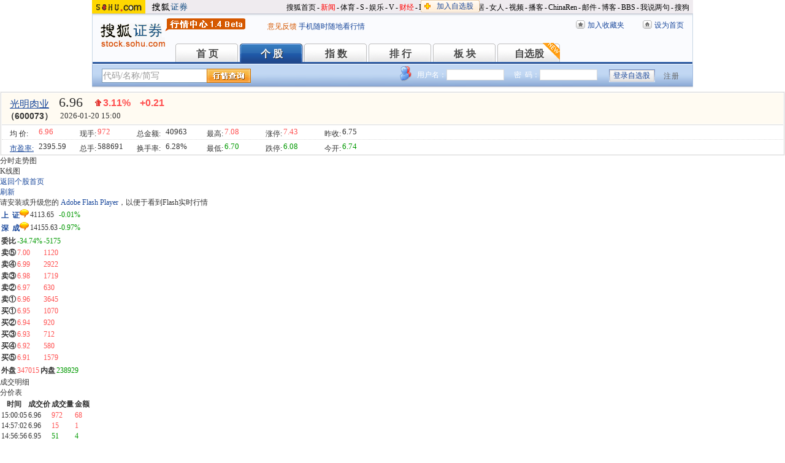

--- FILE ---
content_type: text/html
request_url: https://q.stock.sohu.com/cn/600073/index_kp.shtml
body_size: 7123
content:
<!DOCTYPE html PUBLIC "-//W3C//DTD XHTML 1.0 Transitional//EN" "http://www.w3.org/TR/xhtml1/DTD/xhtml1-transitional.dtd">
<html xmlns="http://www.w3.org/1999/xhtml">
<head>

<meta http-equiv="Content-Type" content="text/html; charset=gb2312" />
<title>光明肉业(600073) - 实时行情 - 股票行情中心 - 搜狐证券</title>
<meta name="Keywords" content="光明肉业,600073,行情">
<meta name="Description" content="光明肉业(600073)的宽屏版实时行情，为您提供光明肉业(600073)业内最快的FLASH动态实时行情，分时图，K线动态刷新，历史走势平滑拖动、并提供光明肉业(600073)最主流的8种技术指标帮你做出及时判断!">
<link type="text/css" rel="stylesheet" href="//s2.biz.itc.cn/cn/css/BIZ_comm-1.4.2.css" media="screen" />
<link type="text/css" rel="stylesheet" href="//s4.biz.itc.cn/cn/css/BIZ_wide.css?000" media="screen" />
<script type="text/javascript">
/* 文件生成时写入区域 START */
biz_Code = "cn_600073";
biz_Name = "光明肉业";
var status = "0";
var is_gznhg = 0;

//正常状态：0，选中状态：1，无效置灰状态：-1
            //上市股票
                biz_leftMenuConfig = [[0],[0, 0, 0, 0, 0, 0],[0],[0, 0, 0, 0, 0, 0],[0, 0, 0, 0],[0, 0, 0, 0, 0, 0, 0]];
    
biz_leftMenuConfig[1][0]=1;

/* 添加相关股票推荐页面，用于多股比较 */
var tjstock = "[{name:'上证指数',code:'zs_000001',memo:'大盘指数'},{name:'利群股份',code:'cn_601366',memo:'行业权重股'},{name:'合百集团',code:'cn_000417',memo:'阶段涨幅居前'}]";

</script>
<!-- 头部js START -->
<script type="text/javascript" src="//s1.biz.itc.cn/cn/script/lib/jquery-1.7.2.js"></script>
<script type="text/javascript" src="//k.sohu.com/static/finance/pc/qstock/v0.0.10/js/main/autocomplete.min.js"></script>
<script type="text/javascript" src="//k.sohu.com/static/finance/pc/qstock/v0.0.10/js/main/main-1.4.7.min.js"></script>
<script type="text/javascript" src="//k.sohu.com/static/finance/pc/qstock/v0.0.11/js/main/hq-kp-2.min.js"></script>
<style type="text/css" media="screen">
div.sidebar {height:895px}
#BIZ_IS_lbs .e1{color:#000}
</style>
<script type="text/javascript">
var BIZ_menu_config = { nav: 1 },flashCmt = new jaw.commet();
var loadEvents = function(){
    new Commet({url:'//hq.stock.sohu.com/' + biz_Code.substring(0,2) + '/' + biz_Code.slice(-3) + '/' + biz_Code + '-1.html'}).heartBeat();
}
var getStockType = function(){
    if(biz_Code.indexOf('cn') > 0){
        return '0'
    }else if(biz_Code.indexOf('zs') > 0){
    	return '1'
    }
}
var getYP = function(){
    return $('lastClose').innerHTML;
}

var reqQuoteM = function(code){
  var url = PEAK.getHqURL(4, undefined, code);
  flashCmt.request(url);
}
var getStockCode = function(){
   var str = "['stock','" +　biz_Code + "," + biz_Name + "']";
   setTimeout(function(){js2fla(str);},500);
}
var getTjStocks = function(){
    if(typeof tjstock != 'undefined') setTimeout(function(){js2fla('["tjstock","'+tjstock+'"]');},500);
}
var reqMStockCommet;
var reqMStock = function(c, s){
     if(c){
         reqQuoteM(c);
     }
    if(s && s.length){
	 var url = "//hq.stock.sohu.com/fmq?" + s
        if(!reqMStockCommet){
            reqMStockCommet = new jaw.commet();
            reqMStockCommet.append("fm", 50, url);
            reqMStockCommet.handler();
        }else{
            reqMStockCommet.modify("fm", url);
              reqMStockCommet.start();
        }
    }else{
        if(reqMStockCommet){
            reqMStockCommet.pause();
        }
    }
}
var reqQuoteK = function(){
    var url = PEAK.getHqURL("6_1");
   flashCmt.request(url);
}
var reqQuoteKAll = function(){
    var url = PEAK.getHqURL("6_2");
    flashCmt.request(url);
}
var reqQuote5KAll = function(){
  var url = PEAK.getHqURL('9_5m');
  flashCmt.request(url);
}
var reqQuote15KAll = function(){
  var url = PEAK.getHqURL('9_15m');
  flashCmt.request(url);
}
var reqQuote30KAll = function(){
  var url = PEAK.getHqURL('9_30m');
  flashCmt.request(url);
}
var reqQuote60KAll = function(){
  var url = PEAK.getHqURL('9_60m');
  flashCmt.request(url);
}
var reqQuoteWKAll = function(){
    var url = PEAK.getHqURL(7);
    flashCmt.request(url);
}
var reqQuoteMKAll = function(){
    var url = PEAK.getHqURL(8);
    flashCmt.request(url);
}
</script>

<!-- 头部js END -->
</head>

<body>
<!-- 页头 START -->
<!-- 搜狐通用页眉A START -->
<div id="criterionNav" class="Area_w">
    <a target="_blank" href="//www.sohu.com/" id="sohu_logo"><img height="22" border="0" src="//s1.biz.itc.cn/cn/pic/sohu_logo2.gif" alt="搜狐网站"/></a>
    <a target="_blank" href="//stock.sohu.com/" id="sohu_sec_logo"><img height="22" border="0" src="//s2.biz.itc.cn/cn/pic//stock_logo2.gif" alt="搜狐证券"/></a>

    <div id="criterionNav_right" class="Area">
    <ul class="right">
        <li><a target="_top" href="//www.sohu.com/">搜狐首页</a></li>
        <li>-</li>
        <li class="red"><a target="_top" href="//news.sohu.com/">新闻</a></li>
        <li>-</li>
        <li><a target="_top" href="//sports.sohu.com/">体育</a></li>
        <li>-</li>
        <li><a target="_top" href="//s.sohu.com/">S</a></li>
        <li>-</li>
        <li><a target="_top" href="//yule.sohu.com/">娱乐</a></li>
        <li>-</li>
        <li><a target="_top" href="//v.sohu.com/">V</a></li>
        <li>-</li>
        <li class="red"><a target="_top" href="//business.sohu.com/">财经</a></li>
        <li>-</li>
        <li><a target="_top" href="//it.sohu.com/">IT</a></li>
        <li>-</li>
        <li><a target="_top" href="//auto.sohu.com/">汽车</a></li>
        <li>-</li>
        <li><a target="_top" href="//house.sohu.com/">房产</a></li>
        <li>-</li>
        <li><a target="_top" href="//home.sohu.com/">家居</a></li>
        <li>-</li>
        <li><a target="_top" href="//women.sohu.com/">女人</a></li>
        <li>-</li>
        <li><a target="_top" href="//tv.sohu.com/">视频</a></li>
        <li>-</li>
        <li><a target="_top" href="//v.blog.sohu.com/">播客</a></li>
        <li>-</li>
        <li><a target="_top" href="//www.chinaren.com/">ChinaRen</a></li>
        <li>-</li>
        <li><a target="_top" href="//login.mail.sohu.com/">邮件</a></li>
        <li>-</li>
        <li><a target="_top" href="//blog.sohu.com/">博客</a></li>
        <li>-</li>
        <li><a target="_top" href="//club.sohu.com/">BBS</a></li>
        <li>-</li>
        <li><a target="_top" href="//comment2.news.sohu.com/">我说两句</a></li>
        <li>-</li>
        <li class="end"><a target="_top" href="//www.sogou.com/">搜狗</a></li>
    </ul>
    </div>

</div>
<!-- 搜狐通用页眉A END -->

<!-- 行情中心页眉 START -->
<div class="BIZ_header">
	<img id="BIZ_logo" src="//s3.biz.itc.cn/cn/pic/logo_BIZ_new_1.4.gif" title="搜狐财经行情Logo" alt="搜狐财经行情Logo" usemap="#BIZ_logo" />
	<map name="BIZ_logo">
		<area shape="rect" coords="0,0,110,46" href="//stock.sohu.com/" target="_blank"></area>
		<area shape="rect" coords="110,0,200,46" href="//q.stock.sohu.com/" target="_blank"></area>
	</map>
	<div id="BIZ_ver">
	 <!--	<a style="padding-right:30px;color:#f00" href="//stock.sohu.com/20130428/n374361532.shtml" target="_blank">*声明：由于系统调整，暂停美股港股行情服务</a> -->
		<a target="_blank" href="//q.stock.sohu.com/feedback.html">意见反馈</a>
		<a target="_blank" href="//stock.sohu.com/upload/stock_mobile.html " style="color:#18479B;">手机随时随地看行情</a>
	</div>

	<!-- 顶部功能栏 START -->
	<ul id="BIZ_fnbarA" class="BIZ_fnbarA">
		<li class="e1" c=0><a href="javascript:addBookmark();">加入收藏夹</a></li>
		<li class="e2" c=1><a href="javascript:setHomepage();">设为首页</a></li>
	</ul>
	<!-- 顶部功能栏 END -->

	<!-- 行情中心主导航 START -->
	<style type="text/css">
	div.BIZ_header div.BIZ_nav ul li{margin-right:0}
	</style>
	<div id="BIZ_nav" class="BIZ_nav">
		<ul style="width:900px;margin-left:135px">
			<li>首 页<a href="/index.shtml">首 页</a></li>
			<li>个 股<a href="/cn/000002/index.shtml">个 股</a></li>
			<li>指 数<a href="/cn/zs.shtml">指 数</a></li>
			<li>排 行<a href="/cn/ph.shtml">排 行</a></li>
			<li>板 块<a href="/cn/bk.shtml">板 块</a></li>
			<li>自选股<a style="background:url(//stock.sohu.com/upload/mystock2012/html/skin/images/new2.gif) no-repeat" href="/cn/mystock.shtml">自选股</a></li>
		<!--	<li>千股千评<a href="//t.stock.sohu.com">千股千评</a></li>-->
		<!--	<li>炒股大赛<a href="//q.stock.sohu.com/cgds/" target="_blank" style="color:#f60">炒股大赛</a></li>-->
		</ul>
		<div class="BIZ_update_info" style="display:none"></div>
		<div class="BIZ_nav_border"></div>
	</div>
</div>
<!-- 行情中心页眉 END -->

<!-- 页头 END -->

<!-- 行情中心主栏 START -->
<style type="text/css">
	div#FEP_searchbar{left:15px}
	div.BIZ_bar_wrapper div.BIZ_bar div.BIZ_login ul.off li.fn{width:50px;}
	div.BIZ_bar_wrapper div.BIZ_bar div.BIZ_login ul.on li.caption{margin-right:10px}
	div.BIZ_bar_wrapper div.BIZ_bar div.BIZ_login{left:auto;right:10px;background:url(//i1.itc.cn/20120920/2bb1_e4c60ac2_b96d_b596_71aa_d67fed8c8861_1.png) no-repeat; _background:transparent;_filter:progid:DXImageTransform.Microsoft.AlphaImageLoader(enabled='true',sizingMethod='crop',src='//i1.itc.cn/20120920/2bb1_e4c60ac2_b96d_b596_71aa_d67fed8c8861_1.png')}
</style>
<div class="BIZ_bar_wrapper">
	<div id="BIZ_bar" class="BIZ_bar">
		<!--
		<span class="BIZ_user"></span>
		行情中心登陆元素 START -->
		<div id="BIZ_login" class="BIZ_login"></div>
		<!-- 行情中心登陆元素 END -->
		
		<!-- 搜索&Suggest START -->
		<div id="FEP_searchbar" class="searchbar suggestRoot clearfix">
			<form action="javascript:void(0)" id="searchForm">
				<ul id="FEP_searchList" class="searchList clearfix">
					<li class="e1"><input id="searchInput" type="text" autoComplete="off" disableautocomplete /></li>
					<li class="e2"><input id="FEP_searchBtn" type="submit" class="suggest_btn" value=""/></li>
				</ul>
			</form>
			<div id="suggestDiv" class="suggestLists" style="display: none; "></div>
		</div>
		<!-- 搜索&Suggest END -->
	</div>
	<div class="BIZ_bar_border"></div>
</div>
<!--<div class="flash" style="width:980px;margin:0 auto 10px">
    <a href="//q.stock.sohu.com/cgds/index.do" target="_blank"><img src="//stock.sohu.com/upload/chaogu_pc/images/gf980x100.gif"></a>
</div>-->

<!-- 行情中心主栏 END -->

<div class="str2Column clearfix">
    <div class="str2ColumnL">
        <!-- 行情中心报价区域 START -->
        <div class="BIZ_IS_price_shadow">
            <div class="BIZ_IS_price_border">
                <div id="BIZ_IS_price_A1" class="BIZ_IS_priceA">
                <div class="BIZ_IS_price_id">
                                        <a id="BIZ_IS_Name" href="//q.stock.sohu.com/cn/600073/index.shtml">光明肉业</a>
                                        <span>（600073）</span></div>
                <!-- 首页和宽屏页 当前价 START -->
                							<ul class="BIZ_IS_price_A">
								<li class="e1" c="2"></li>
								<li class="e2" c="4"></li>
								<li class="e3" c="3" id="BIZ_IS_price_A_zde"></li>
							</ul>
<div id="BIZ_IS_price_tip" class="BIZ_IS_price_tip" c="6"></div>
							<div id="BIZ_time" class="BIZ_IS_price_TS" c="time"></div>
						</div>
						<div id="BIZ_IS_price_B1" class="BIZ_IS_price_other_border" style="display:none">
	                        <div class="BIZ_IS_price_other">
	                            <dl class="clearfix">
	                                <dt c=2></dt>
	                                <dd class="e1" c=3></dd>
	                                <dd class="e2" c=4></dd>
	                                <dd class="e3" c=5 id="BIZ_IS_price_B_zde"></dd>
	                                <dd class="e4" c=6></dd>
	                            </dl>
	                            <dl>
	                                <dt c=4></dt>
	                                <dd class="e1" c=2></dd>
	                                <dd class="e2" c=3></dd>
	                            </dl>
	                        </div>
                        </div>
						<div id="BIZ_IS_price_A2" class="BIZ_IS_priceB">
							<dl class="clearfix">
								<dt class="t3">均  价:</dt>
								<dd id="avg_price" c=0></dd>
								<dt>现手:</dt>
								<dd id="price_now" c=2>-</dd>
								<dt class="t3">总金额:</dt>
								<dd c=12></dd>
								<dt>最高:</dt>
								<dd id="price_heigh" c=5></dd>
								<dt>涨停:</dt>
								<dd c=9></dd>
								<dt>昨收:</dt>
								<dd c=1 id="lastClose"></dd>
							</dl>
							<dl>
								<dt class="t3 popsyltips">
								    <a href="//q.stock.sohu.com/cn/dxph_syl.shtml">市盈率:</a>
								    <div class="popsyl" style="display:none">
									     <div class="popsyl_arrow"><em>◆</em><span>◆</span></div>
									     <div class="popsyl_con">静态市盈率=“当前价/上年每股收益”</div>
									</div>
								</dt>
								<dd id="profit_per" c="10"></dd>
								<dt>总手:</dt>
								<dd c=8></dd>
								<dt class="t3">换手率:</dt>
								<dd c="6"></dd>
								<dt>最低:</dt>
								<dd id="price_low" c="7"></dd>
								<dt>跌停:</dt>
								<dd c=11></dd>
								<dt>今开:</dt>
								<dd c=3></dd>
							</dl>

                <!-- 首页和宽屏页 当前价 END -->
                </div>
            </div>
        </div>
        <!-- 行情中心报价区域 END -->

        <!-- 行情中心走势Flash START -->
        <div id="BIZ_IS_quote" class="BIZ_quote">
            <div class="BIZ_tabB">
                <ul class="tab">
                    <li class="current" c=0>分时走势图</li>
                    <li c=1>K线图</li>
                </ul>
                <div class="BIZ_tabB_btn"><a id="BIZ_tabB_btnB" href="index.shtml">返回个股首页</a></div>
                <div id="BIZ_tabB_btnA" class="BIZ_tabB_btnA"><a href="javascript:void(0)">刷新</a></div>

                <!-- 加入自选股功能栏 START -->
                <div class="BIZ_fnbarB">
                    <ul>
                        <li class="e1"><a href="index.shtml">实时行情</a></li>
                        <li class="e2"><a href="javascript:addMyStock();">加入自选股</a></li>
                    </ul>
                    <div id="BIZ_myStockList" class="e2" style="display:none;"></div>
                </div>
                <!-- 加入自选股功能栏 END -->
            </div>
            <div class="flashHolder" id="BIZ_flashHolder">
    <object id="BIZ_IS_quoteFlash" codeBase="//fpdownload.macromedia.com/pub/shockwave/cabs/flash/swflash.cab#version=8,0,0,0" height="100%" width="100%" classid="clsid:D27CDB6E-AE6D-11cf-96B8-444553540000">

        <param value="/flash/main_kp_v1.3.6.6.swf" name="movie" />

        <param value="high" name="quality" />
        <param value="always" name="allowScriptAccess" />
        <param value="opaque" name="wmode" />

        <embed src="/flash/main_kp_v1.3.6.6.swf" quality="high"

               width="100%" height="100%" name="BIZ_IS_quoteFlash" align="middle"
               play="true" loop="false" allowScriptAccess="always"
               type="application/x-shockwave-flash" wmode="opaque"
               pluginspage="//www.macromedia.com/go/getflashplayer">
        </embed>
    </object>    
</div>

        </div>
        <!-- 行情中心走势Flash END -->

    </div>
    <div class="str2ColumnR">
        <div class="sidebar">
            <!-- 指数区域 START -->
            <div class="BIZ_IS_index">
                <table id="BIZ_IS_index">
                    <tr>
                        <th><a href="" target="_blank">上&nbsp;&nbsp;证</a><a href="//t.stock.sohu.com/zs000001,1.shtml"><img src="//i2.itc.cn/20111207/2bb1_7f8fef0f_ff04_d319_e11c_a3d0f7cd6784_1.gif"></a></th>
                        <td class="e1"></td>
                        <td></td>
                    </tr>
                    <tr>
                        <th><a href="" target="_blank">深&nbsp;&nbsp;成</a><a href="//t.stock.sohu.com/zs399001,1.shtml"><img src="//i2.itc.cn/20111207/2bb1_7f8fef0f_ff04_d319_e11c_a3d0f7cd6784_1.gif"></a></th>
                        <td class="e1"></td>
                        <td></td>
                    </tr>
                </table>
            </div>
            <!-- 指数区域 END -->

            <!-- 买卖区域 START -->
            <div id="BIZ_IS_perform" class="BIZ_IS_perform">
                <table>
                    <tr class="lineA">
                        <th>委比</th>
                        <td class="e1" c=0></td>
                        <td class="e2" c=1></td>
                    </tr>
                    <tr>
                        <th>卖⑤</th>
                        <td class="e1" c=2></td>
                        <td class="e2" c=3></td>
                    </tr>
                    <tr>
                        <th>卖④</th>
                        <td class="e1" c=4></td>
                        <td class="e2" c=5></td>
                    </tr>
                    <tr>
                        <th>卖③</th>
                        <td class="e1" c=6></td>
                        <td class="e2" c=7></td>
                    </tr>
                    <tr>
                        <th>卖②</th>
                        <td class="e1" c=8></td>
                        <td class="e2" c=9></td>
                    </tr>
                    <tr class="lineB">
                        <th>卖①</th>
                        <td class="e1" c=10></td>
                        <td class="e2" c=11></td>
                    </tr>
                    <tr>
                        <th>买①</th>
                        <td class="e1" c=12></td>
                        <td class="e2" c=13></td>
                    </tr>
                    <tr>
                        <th>买②</th>
                        <td class="e1" c=14></td>
                        <td class="e2" c=15></td>
                    </tr>
                    <tr>
                        <th>买③</th>
                        <td class="e1" c=16></td>
                        <td class="e2" c=17></td>
                    </tr>
                    <tr>
                        <th>买④</th>
                        <td class="e1" c=18></td>
                        <td class="e2" c=19></td>
                    </tr>
                    <tr class="lineA">
                        <th>买⑤</th>
                        <td class="e1" c=20></td>
                        <td class="e2" c=21></td>
                    </tr>
                </table>
                <table>
                    <tr>
                        <th>外盘</th>
                        <td class="e3 red" c="22"></td>
                        <th>内盘</th>
                        <td class="e3 green" c="23"></td>
                    </tr>
                </table>
            </div>
            <!-- 买卖区域 END -->
            <!-- 明细区域 START -->
            <div id="BIZ_IS_detail" class="BIZ_IS_detail">
                <div class="BIZ_tabA">
                    <ul class="clearfix">
                        <li class="current" onmouseover="switchDetail(0)">成交明细</li>
                        <li onmouseover="switchDetail(1)">分价表</li>
                    </ul>
                </div>
                <table id="BIZ_IS_dealdetail">
                    <thead>
                        <tr>
                            <th class="e1">时间</th>
                            <th class="e2">成交价</th>
                            <th class="e3">成交量</th>
                            <th class="e4">金额</th>
                        </tr>
                    </thead>
                    <tbody>
                        <tr><td>&nbsp;</td><td>&nbsp;</td><td>&nbsp;</td><td>&nbsp;</td></tr>
                        <tr><td>&nbsp;</td><td>&nbsp;</td><td>&nbsp;</td><td>&nbsp;</td></tr>
                        <tr><td>&nbsp;</td><td>&nbsp;</td><td>&nbsp;</td><td>&nbsp;</td></tr>
                        <tr><td>&nbsp;</td><td>&nbsp;</td><td>&nbsp;</td><td>&nbsp;</td></tr>
                        <tr><td>&nbsp;</td><td>&nbsp;</td><td>&nbsp;</td><td>&nbsp;</td></tr>
                        <tr><td>&nbsp;</td><td>&nbsp;</td><td>&nbsp;</td><td>&nbsp;</td></tr>
                        <tr><td>&nbsp;</td><td>&nbsp;</td><td>&nbsp;</td><td>&nbsp;</td></tr>
                        <tr><td>&nbsp;</td><td>&nbsp;</td><td>&nbsp;</td><td>&nbsp;</td></tr>
                        <tr><td>&nbsp;</td><td>&nbsp;</td><td>&nbsp;</td><td>&nbsp;</td></tr>
                        <tr><td>&nbsp;</td><td>&nbsp;</td><td>&nbsp;</td><td>&nbsp;</td></tr>
                        <tr><td>&nbsp;</td><td>&nbsp;</td><td>&nbsp;</td><td>&nbsp;</td></tr>
                        <tr class="last"><td>&nbsp;</td><td>&nbsp;</td><td>&nbsp;</td><td>&nbsp;</td></tr>
                    </tbody>
                </table>
                <table id="BIZ_IS_pricedetail" style="display:none">
                    <thead>
                        <tr>
                            <th class="e1">价格</th>
                            <th class="e2">成交量</th>
                            <th class="e3">金额</th>
                            <th class="e4">竞买率</th>
                        </tr>
                    </thead>
                    <tbody>
                        <tr><td>&nbsp;</td><td>&nbsp;</td><td>&nbsp;</td><td>&nbsp;</td></tr>
                        <tr><td>&nbsp;</td><td>&nbsp;</td><td>&nbsp;</td><td>&nbsp;</td></tr>
                        <tr><td>&nbsp;</td><td>&nbsp;</td><td>&nbsp;</td><td>&nbsp;</td></tr>
                        <tr><td>&nbsp;</td><td>&nbsp;</td><td>&nbsp;</td><td>&nbsp;</td></tr>
                        <tr><td>&nbsp;</td><td>&nbsp;</td><td>&nbsp;</td><td>&nbsp;</td></tr>
                        <tr><td>&nbsp;</td><td>&nbsp;</td><td>&nbsp;</td><td>&nbsp;</td></tr>
                        <tr><td>&nbsp;</td><td>&nbsp;</td><td>&nbsp;</td><td>&nbsp;</td></tr>
                        <tr><td>&nbsp;</td><td>&nbsp;</td><td>&nbsp;</td><td>&nbsp;</td></tr>
                        <tr><td>&nbsp;</td><td>&nbsp;</td><td>&nbsp;</td><td>&nbsp;</td></tr>
                        <tr><td>&nbsp;</td><td>&nbsp;</td><td>&nbsp;</td><td>&nbsp;</td></tr>
                        <tr><td>&nbsp;</td><td>&nbsp;</td><td>&nbsp;</td><td>&nbsp;</td></tr>
                        <tr class="last"><td>&nbsp;</td><td>&nbsp;</td><td>&nbsp;</td><td>&nbsp;</td></tr>
                    </tbody>
                </table>
            </div>
            <!-- 明细区域 END -->

            <!-- 最近浏览区域 START -->
            <div class="BIZ_IS_recent">
                <div class="BIZ_tabA">
                    <ul class="clearfix">
                        <li>最近浏览股</li>
                    </ul>
                </div>
                <table id="BIZ_IS_lbs">
                    <tbody>
                        <tr><th>&nbsp;</th><td class="e1">&nbsp;</td><td class="e2">&nbsp;</td></tr>
                        <tr><th>&nbsp;</th><td class="e1">&nbsp;</td><td class="e2">&nbsp;</td></tr>
                        <tr><th>&nbsp;</th><td class="e1">&nbsp;</td><td class="e2">&nbsp;</td></tr>
                        <tr><th>&nbsp;</th><td class="e1">&nbsp;</td><td class="e2">&nbsp;</td></tr>
                        <tr><th>&nbsp;</th><td class="e1">&nbsp;</td><td class="e2">&nbsp;</td></tr>
                        <tr class="last"><th>&nbsp;</th><td class="e1">&nbsp;</td><td class="e2">&nbsp;</td></tr>
                    </tbody>
                </table>
            </div>
            <!-- 最近浏览区域 END -->
        </div>      
    </div>
</div>

<!-- 行情中心页脚 START -->
<div id="BIZ_footer" class="BIZ_footer">
    <a href="javascript:void(0)" onClick="this.style.behavior='url(#default#homepage)';this.setHomePage('//www.sohu.com');return false;">设置首页</a>
    - <a href="//q.stock.sohu.com/sitemap.shtml" target="_blank">站点地图</a>
    - <a href="//pinyin.sogou.com/" target="_blank">搜狗输入法</a>
    - <a href="//up.sohu.com/" target="_blank">支付中心</a>
    - <a href="//hr.sohu.com" target=_blank>搜狐招聘</a>
    - <a href="//ad.sohu.com/" target=_blank>广告服务</a>
    - <a href="//sohucallcenter.blog.sohu.com/" target="_blank">客服中心</a>
    - <a href="//corp.sohu.com/s2006/contactus/" target="_blank">联系方式</a>
    - <a href="//www.sohu.com/about/privacy.html" target="_blank">保护隐私权</a>
    - <a href="//corp.sohu.com/" target="_blank">About SOHU</a>
    - <a href="//corp.sohu.com/indexcn.shtml" target="_blank">公司介绍</a>
    <br />Copyright <span class="cr">&copy;</span> 2022 Sohu.com Inc. All Rights Reserved. 搜狐公司 <span class="unline"><a href="//corp.sohu.com/s2007/copyright/" target="_blank">版权所有</a></span>
    <br />搜狐不良信息举报电话：010－62728061 举报邮箱：<a href="mailto:jubao@contact.sohu.com">jubao@contact.sohu.com</a>
</div>

<!-- START WRating v1.0 -->
<!--
<script type="text/javascript" src="https://dsl.wrating.com/a1.js">
</script>
<script type="text/javascript">
var vjAcc="860010-0626010000";
var wrUrl="https://dsl.wrating.com/";
vjTrack("");
</script>
<noscript><img src="https://dsl.wrating.com/a.gif?a=&c=860010-0626010000" width="1" height="1"/></noscript>
-->
<!-- END WRating v1.0 -->

<script type="text/javascript" src="//js.sohu.com/mail/pv/pv_v203_ajax.js"></script>
<!--
<script type="text/javascript">
if(typeof jaw != 'undefined'){
	(new Image).src = '//stat.stock.sohu.com/qstock_v.gif?SUV=' +  jaw.cookie.get("SUV") + '&' + Math.random();
}
</script>
-->

<!-- 行情中心页脚 START -->
<script type="text/javascript" src="//static.k.sohu.com/static/finance/pc/tongji/tongji.js"></script>

</body>
</html>


--- FILE ---
content_type: text/html; charset=gbk
request_url: https://hq.stock.sohu.com/cn/073/cn_600073-1.html?0.02805468991871174
body_size: 1222
content:
fortune_hq({'index':[['zs_000001','上证指数','4113.65','-0.01%','-0.35','73436249600','12215','/zs/000001/index.shtml'],['zs_399001','深证成指','14155.63','-0.97%','-138.42','88265278212','15563','/zs/399001/index.shtml']],'change':[['cn_920471','美邦科技','29.94%','/cn/920471/index.shtml'],['cn_300391','*ST长药 ','20.45%','/cn/300391/index.shtml'],['cn_300927','江天化学','19.99%','/cn/300927/index.shtml'],['cn_688380','中微半导','19.99%','/cn/688380/index.shtml'],['cn_300242','佳云科技','19.92%','/cn/300242/index.shtml'],['cn_300344','*ST立方 ','19.40%','/cn/300344/index.shtml'],['cn_300986','志特新材','19.01%','/cn/300986/index.shtml'],['cn_688352','颀中科技','16.32%','/cn/688352/index.shtml'],['cn_920021','流金科技','16.22%','/cn/920021/index.shtml'],['cn_688480','赛恩斯','13.80%','/cn/688480/index.shtml']],'price_A1':['cn_600073','光明肉业','6.96','+0.21','3.11%','-1','','--'],'price_A2':['6.96','6.75','972','6.74','4.15','7.08','6.28%','6.70','588691','7.43','2395.59','6.08','40963','6.96','5.63%','0','65.27亿','0.00%'],'price_A3':[],'perform':['-34.74%','-5175','7.00','1120','6.99','2922','6.98','1719','6.97','630','6.96','3645','6.95','1070','6.94','920','6.93','712','6.92','580','6.91','1579','347015','238929','Z','','-0.33%'],'dealdetail':[['15:00:05','6.96','3.11%','972','68'],['14:57:02','6.96','3.11%','15','1'],['14:56:56','-6.95','2.96%','51','4'],['14:56:49','6.96','3.11%','228','16'],['14:56:43','6.96','3.11%','242','17'],['14:56:35','6.96','3.11%','337','23'],['14:56:29','-6.95','2.96%','245','17'],['14:56:22','6.96','3.11%','82','6'],['14:56:15','-6.95','2.96%','22','2'],['14:56:09','6.95','2.96%','207','14'],['14:56:03','6.95','2.96%','274','19'],['14:55:57','6.95','2.96%','508','35'],['14:55:50','6.95','2.96%','166','12']],'pricedetail':[['6.91','16633','1150','23%'],['6.92','20727','1434','55%'],['6.93','39384','2730','45%'],['6.94','64821','4499','45%'],['6.95','43557','3028','45%'],['6.96','50419','3509','49%'],['6.97','24614','1716','51%'],['6.98','30036','2096','47%'],['6.99','47101','3292','55%'],['7.00','22857','1600','59%']],'sector':[['3122','食品饮料','0.51%','/cn/bk_3122.html'],['4443','沪企改革','0.08%','/cn/bk_4443.html'],['4569','猪肉概念','0.84%','/cn/bk_4569.html'],['5619','预制菜概念','0.77%','/cn/bk_5619.html'],['3149','上海板块','-0.96%','/cn/bk_3149.html']],'price_B1':[],'price_B2':[],'quote_m_r':['quote_m_r',"['14:58','6.96','6.96','0','0'],['14:59','6.96','6.96','0','0'],['15:00','6.96','6.96','972','68']"],'quote_k_r':['quote_k_r',"['20260120','6.74','6.96','7.08','6.70','588691','40963','6.28%','0.21','3.11%']","['20260120','6.74','6.96','7.08','6.70','588691','40963','6.28%','0.21','3.11%']"],'quote_wk_r':['quote_wk_r',"['20260120','6.50','6.96','7.08','6.49','888199.90','60955','--','0.46','7.08%','20260119']","['20260120','6.50','6.96','7.08','6.49','888199.90','60955','--','0.46','7.08%','20260119']"],'quote_mk_r':['quote_mk_r',"['20260120','6.42','6.96','7.08','6.40','1915987.14','128166','--','0.56','8.75%','20260105']","['20260120','6.42','6.96','7.08','6.40','1915987.14','128166','--','0.56','8.75%','20260105']"],'time':['2026','01','20','15','00','58'],'news_m_r':"['2024-09-10','09:30']"});

--- FILE ---
content_type: text/html; charset=gbk
request_url: https://hq.stock.sohu.com/cn/073/cn_600073-1.html?0.2678167173116517
body_size: 1222
content:
fortune_hq({'index':[['zs_000001','上证指数','4113.65','-0.01%','-0.35','73436249600','12215','/zs/000001/index.shtml'],['zs_399001','深证成指','14155.63','-0.97%','-138.42','88265278212','15563','/zs/399001/index.shtml']],'change':[['cn_920471','美邦科技','29.94%','/cn/920471/index.shtml'],['cn_300391','*ST长药 ','20.45%','/cn/300391/index.shtml'],['cn_300927','江天化学','19.99%','/cn/300927/index.shtml'],['cn_688380','中微半导','19.99%','/cn/688380/index.shtml'],['cn_300242','佳云科技','19.92%','/cn/300242/index.shtml'],['cn_300344','*ST立方 ','19.40%','/cn/300344/index.shtml'],['cn_300986','志特新材','19.01%','/cn/300986/index.shtml'],['cn_688352','颀中科技','16.32%','/cn/688352/index.shtml'],['cn_920021','流金科技','16.22%','/cn/920021/index.shtml'],['cn_688480','赛恩斯','13.80%','/cn/688480/index.shtml']],'price_A1':['cn_600073','光明肉业','6.96','+0.21','3.11%','-1','','--'],'price_A2':['6.96','6.75','972','6.74','4.15','7.08','6.28%','6.70','588691','7.43','2395.59','6.08','40963','6.96','5.63%','0','65.27亿','0.00%'],'price_A3':[],'perform':['-34.74%','-5175','7.00','1120','6.99','2922','6.98','1719','6.97','630','6.96','3645','6.95','1070','6.94','920','6.93','712','6.92','580','6.91','1579','347015','238929','Z','','-0.33%'],'dealdetail':[['15:00:05','6.96','3.11%','972','68'],['14:57:02','6.96','3.11%','15','1'],['14:56:56','-6.95','2.96%','51','4'],['14:56:49','6.96','3.11%','228','16'],['14:56:43','6.96','3.11%','242','17'],['14:56:35','6.96','3.11%','337','23'],['14:56:29','-6.95','2.96%','245','17'],['14:56:22','6.96','3.11%','82','6'],['14:56:15','-6.95','2.96%','22','2'],['14:56:09','6.95','2.96%','207','14'],['14:56:03','6.95','2.96%','274','19'],['14:55:57','6.95','2.96%','508','35'],['14:55:50','6.95','2.96%','166','12']],'pricedetail':[['6.91','16633','1150','23%'],['6.92','20727','1434','55%'],['6.93','39384','2730','45%'],['6.94','64821','4499','45%'],['6.95','43557','3028','45%'],['6.96','50419','3509','49%'],['6.97','24614','1716','51%'],['6.98','30036','2096','47%'],['6.99','47101','3292','55%'],['7.00','22857','1600','59%']],'sector':[['3122','食品饮料','0.51%','/cn/bk_3122.html'],['4443','沪企改革','0.08%','/cn/bk_4443.html'],['4569','猪肉概念','0.84%','/cn/bk_4569.html'],['5619','预制菜概念','0.77%','/cn/bk_5619.html'],['3149','上海板块','-0.96%','/cn/bk_3149.html']],'price_B1':[],'price_B2':[],'quote_m_r':['quote_m_r',"['14:58','6.96','6.96','0','0'],['14:59','6.96','6.96','0','0'],['15:00','6.96','6.96','972','68']"],'quote_k_r':['quote_k_r',"['20260120','6.74','6.96','7.08','6.70','588691','40963','6.28%','0.21','3.11%']","['20260120','6.74','6.96','7.08','6.70','588691','40963','6.28%','0.21','3.11%']"],'quote_wk_r':['quote_wk_r',"['20260120','6.50','6.96','7.08','6.49','888199.90','60955','--','0.46','7.08%','20260119']","['20260120','6.50','6.96','7.08','6.49','888199.90','60955','--','0.46','7.08%','20260119']"],'quote_mk_r':['quote_mk_r',"['20260120','6.42','6.96','7.08','6.40','1915987.14','128166','--','0.56','8.75%','20260105']","['20260120','6.42','6.96','7.08','6.40','1915987.14','128166','--','0.56','8.75%','20260105']"],'time':['2026','01','20','15','00','58'],'news_m_r':"['2024-09-10','09:30']"});

--- FILE ---
content_type: text/css
request_url: https://s2.biz.itc.cn/cn/css/suggestLists.css
body_size: 261
content:
.suggestLists strong{padding:0}
.suggestLists .hover{background:#eaf1fd}
.suggestLists{width:425px;border:1px solid #b1c6e8;background:#fff;font-size:12px;left:0;position:absolute;top:22px;z-index:2000}
.suggestLists li{line-height:24px; height:24px;width:100%; overflow:hidden; float:left;border-bottom:1px solid #EAF1FD;white-space:nowrap}
.suggestLists li span{float:left;padding-left:5px;overflow:hidden}
.suggestLists a{text-align:left;display:block;width:100%;height:100%;cursor:pointer}
.suggestLists a:link,.suggestLists a:visited{color:#039}
.suggestLists a:hover{text-decoration:none}
.suggestLists .e4 a:link,.suggestLists .e4 a:visited{color:#999!important}
.suggestLists .e4{text-align:right;padding-right:5px;color:#999;white-space:nowrap}
.suggestLists .e1{width:60px}
.suggestLists .e2{width:140px}
.suggestLists .e3{width:100px}
.suggestLists .e23{width:260px}
.suggestLists .e4{float:right}
.suggestLists_ft{text-align:center;border-top:1px solid #ddd}
.suggestLists_ft a{text-align:center}
.suggestLists .e1,.suggestLists .e2,.suggestLists .e3{color:#18479B}

.suggestLists2{width:170px}
.suggestLists2 .e2{width:95px}

--- FILE ---
content_type: application/x-javascript
request_url: https://k.sohu.com/static/finance/pc/qstock/v0.0.10/js/main/autocomplete.min.js
body_size: 3719
content:
if(typeof Object.create!="function"){Object.create=function(){var F=function(){};F.prototype=arguments[0];return new F()}}var Class={init:function(){},create:function(){var inherit=(arguments.length?(arguments[0].inherit||this):this),extend=(arguments.length&&arguments[0].extend?arguments[0].extend:{}),init,_class;_class=Object.create(inherit);init=arguments.length&&arguments[0].init?arguments[0].init:_class.init;if(!_class.extend){_class.extend=this.extend}_class.extend(extend);if(!_class.proxy){_class.proxy=this.proxy}init.apply(_class,arguments);return _class},extend:function(){for(key in arguments[0]){this[key]=arguments[0][key]}},proxy:function(fn){return $.proxy(fn,this)}};var cookie={getItem:function(name){var v=document.cookie;var start=v.indexOf(name+"="),end=v.indexOf(";",start);if(end==-1){end=v.length}if(start>-1){return v.substring(start+name.length+1,end)}else{return null}},setItem:function(name,value){var v=this.getItem(name)||"",d=new Date();if(v.indexOf(value)<0&&value!=""){d.setTime(d.getTime()+365*24*60*60*1000);document.cookie=(name+"="+value+(v!=""?(","+v):"")+";expires="+d.toGMTString()+";path=/;domain="+document.domain)}},removeItem:function(name,value){var v=this.getItem(name)||"";if(value){if(v&&v.indexOf(value+",")>-1){document.cookie=name+"="+v.replace(value+",","")}}else{document.cookie=name+"="}}};var loadCSS=function(url){var link=document.createElement("link");link.type="text/css";link.rel="stylesheet";link.href=url;document.getElementsByTagName("head")[0].appendChild(link)};var formatForm=function(form,url,target){var paras=url.split("?")[1],url=url.split("?")[0],method="post",fragments=document.createDocumentFragment(),fields;if(paras){method="get";paras=paras.replace(/#\w*$/,"");paras=paras.split("&");for(var i=0;i<paras.length;i++){var para=paras[i],input;if(para.indexOf("=")<0){return}para=para.split("=");input=document.createElement("input");input.type="hidden";input.name=para[0];input.value=para[1];fragments.appendChild(input)}}form.attr("action",url);form.attr("method",method);form.attr("target",target);form.append(fragments);return form};if(!$.fn){jQuery.noConflict()}jQuery(document).ready(function(){(function(exports,lib){var $=lib,server=location.protocol+"//q.stock.sohu.com/";var Class={init:function(){},create:function(){var inherit=(arguments.length?(arguments[0].inherit||this):this),extend=(arguments.length&&arguments[0].extend?arguments[0].extend:{}),init,_class;_class=Object.create(inherit);init=arguments.length&&arguments[0].init?arguments[0].init:_class.init;if(!_class.extend){_class.extend=this.extend}_class.extend(extend);if(!_class.proxy){_class.proxy=this.proxy}init.apply(_class,arguments);return _class},extend:function(){for(key in arguments[0]){this[key]=arguments[0][key]}},proxy:function(fn){return $.proxy(fn,this)}};var AutoComplete=Class.create();AutoComplete.extend({inputValue:"",focus:function(){if(this.input.val()==this.tip){this.input.val("")}},blur:function(){var self=this;if(this.input.val()==""){this.input.val(this.tip)}setTimeout(function(){self.suggest.hide()},500)},fill:function(){this.input.val(this.currentElm.text())},keydown:function(evt){var keyCode=evt.keyCode,tag=this.listsTag,currentClass=this.currentClass;if(keyCode>=37&&keyCode<=40){if(!this.suggest.find(tag).length){return}if(this.currentElm){this.currentElm.removeClass(currentClass)}if(keyCode==37||keyCode==38){this.currentElm=(!this.currentElm?this.suggest.find(tag).last():(this.currentElm.prev().length?this.currentElm.prev():this.suggest.find(tag).last()))}else{this.currentElm=(!this.currentElm?this.suggest.find(tag).first():(this.currentElm.next().length?this.currentElm.next():this.suggest.find(tag).first()))}this.currentElm.addClass(currentClass);this.fill()}this.inputValue=this.input.val()},request:function(){var self=this,q=self.input.val().replace(/[\s']/g,"");self.currentElm=null;if(q==""){self.suggest.hide();return}jQuery.ajax({type:"GET",dataType:"script",scriptCharset:"GBK",crossDomain:true,url:self.requestURL+q,success:function(){var first=self.suggest.find(self.listsTag).first();self.currentElm=first.attr("url")?first&&first.addClass(self.currentClass):null}})},textInput:function(evt){var keyCode=evt.keyCode;if(!keyCode||((keyCode>=48&&keyCode<=90)||(keyCode>=96&&keyCode<=105)||keyCode==8||keyCode==32||keyCode==45||keyCode==13)){this.request()}},mouseover:function(evt){var target=evt.target;while(target.nodeName.toLowerCase()!=this.listsTag){target=target.parentNode}if(this.currentElm){this.currentElm.removeClass(this.currentClass)}this.currentElm=$(target);this.currentElm.addClass(this.currentClass)}});var searchBox=Class.create({inherit:AutoComplete,init:function(){var input="oninput" in window?"input":"keyup";loadCSS(location.protocol+"//s2.biz.itc.cn/cn/css/suggestLists.css");this.tip="代码/名称/简写";this.form=$("#searchForm");this.input=$("#searchInput");this.suggest=$("#suggestDiv");this.target=this.form.attr("target");this.listsTag="li";this.currentClass="hover";this.requestURL=server+"app1/stockSearch?method=search&callback=searchBox.output&type=all&keyword=";this.suggest.hide();this.input.val(this.tip);this.input.focus(this.proxy(this.focus));this.input.blur(this.proxy(this.blur));this.input.keydown(this.proxy(this.keydown));this.input.bind(input,this.proxy(this.textInput));this.suggest.delegate("li","mouseover",this.proxy(this.mouseover));this.suggest.delegate("a","click",this.proxy(this.click));this.form.submit(this.proxy(this.submit))},extend:{fill:function(){this.input.val(this.currentElm.attr("name"))},showRecentView:function(){var str=cookie.getItem("BIZ_MyLBS")?unescape(cookie.getItem("BIZ_MyLBS")):"",arr,html=[],target=this.target||"";if(!str||str==""){return}str=str.replace(/\|$/g,"");arr=str.split("|");html.push('<li class="suggestLists_ft">以下是最近浏览股（沪深）</li>');$.each(arr,function(i){var d=arr[i].split(","),c=d[0],n=d[1],url=location.protocol+"//q.stock.sohu.com/cn/"+c.substring(3)+"/index.shtml";if(i>=5){return}html.push('<li index="'+(i+1)+'" url="'+url+'" code ="'+c.substring(3)+'" name="'+n+'" type="1"><a href="'+url+'" target="'+target+'"><span class="e1">'+c.substring(3)+'</span><span class="e2">'+n+"</span></a></li>")});this.suggest.addClass("suggestLists2");this.suggest.html("<ul>"+html.join("")+"</ul>").show();this.currentElm=this.suggest.find("li").eq(1);this.currentElm.addClass(this.currentClass)},focus:function(){if(this.input.val()==this.tip){this.input.val("");this.showRecentView()}},logged:function(){var self=this,type=this.currentElm.attr("type"),index=this.currentElm.attr("index"),code=this.currentElm.attr("code"),name=this.currentElm.attr("name"),sc=this.input.val(),target=this.target||"",url=server+"app1/statLog?method=log&type="+type+"&sc="+sc+"&index="+index+"&code="+code+"&name="+name;if(type==2){target="_blank"}if(target==""){var smt=function(){var url=self.currentElm.attr("url");if(url){location.href=url}};$.getScript(url,smt);setTimeout(smt,1000);return false}else{$.getScript(url)}},click:function(){return this.logged()},submit:function(){var url,code,target=this.target||"",self=this;if(!this.currentElm||!this.currentElm.attr("url")){return false}if(this.currentElm.attr("type")=="2"){target="_blank"}url=this.currentElm.attr("url");formatForm(this.form,url,target);return this.logged()},output:function(){var o=arguments[0],s=o.status,data=o.result,str=[];if(s==200){if(data.length){var value=$("#searchInput").val().replace(/\s/g,""),target=this.target||"";$.each(data,function(i){var fcode=this[0],code=this[1],name=this[2],nick=this[3],market=this[5],link=this[4];var pageurl=document.URL;if(/\/(?:cn|hk)\/\d+\//.test(pageurl)&&pageurl.indexOf(fcode.split("_")[0])>-1&&pageurl.indexOf("/news/")<0&&this[4].indexOf("fund")<0){link=pageurl.replace(/\/(cn|hk)\/\d+\//,"/$1/"+code.replace(/<\/?strong>/g,"")+"/")}else{if(pageurl.indexOf("cjmx")>-1||pageurl.indexOf("fjb")>-1||pageurl.indexOf("lshq")>-1){if(this[4].indexOf("fund")>0){link=pageurl.replace(/\/(cn|hk)\/\d+\//,"/$1/"+code.replace(/<\/?strong>/g,"")+"/")}}}var spe=(nick=="--"||((nick.replace(/<\/?strong>/g,"")).length)>12)?'<span class="e23">'+name+"</span>":'<span class="e2">'+name+'</span><span class="e3">'+nick+"</span>";str.push('<li type="3" index="'+(i+1)+'" code="'+code.replace(/<\/?strong>/g,"")+'" fcode="'+fcode+'" name="'+name.replace(/<\/?strong>/g,"")+'" url="'+link+'"><a href="'+link+'" target="'+target+'"><span class="e1">'+code+"</span>"+spe+'<span class="e4">'+market+"</span></a></li>")});if(data.length==10){str.push('<li class="suggestLists_ft" type="2" name="'+value+'" url="'+server+"app1/stockSearchResult.html?method=searchByPage&type=all&pageSize=20&callback=multiStock.output&keyword="+value+'"><a href="'+server+"app1/stockSearchResult.html?method=searchByPage&type=all&pageSize=20&callback=multiStock.output&keyword="+value+'" target="_blank">查找包含<strong>“'+value+"”</strong>的全部证券</a></li>")}}else{str.push('<li class="suggestLists_ft">未找到合适结果</li>')}this.suggest.removeClass("suggestLists2");this.suggest.html("<ul>"+str.join("")+"</ul>").show()}}}});var pageLists=Class.create({init:function(){var paras=document.URL.split("?");if(!paras[1]||!/keyword/.test(paras[1])){return}paras=paras[1];this.base=7;this.offset=2;this.requestURL=server+"app1/stockSearch?"+paras;this.wrapper=$(".pages");this.wrapper.delegate("a","click",this.proxy(this.click))},extend:{click:function(evt){var no=$(evt.target).attr("no"),type=$("#BIZ_MS_phTab li.current")[0].getAttribute("type");$.getScript(this.requestURL.replace(/type[^&]+/,"type="+type)+"&pageNo="+no)},output:function(){var c=arguments[0],t=arguments[1],base=this.base,offset=this.offset,str=[];this.wrapper.html("");if(t==0||t==1){return}if(c>1){str.push('<a no="'+(c-1)+'" href="javascript:void(0)">上一页</a>')}if(t<=base+offset*2){var i=1;while(i<=t){var className=i==c?'class="current"':"";str.push('<a no="'+i+'" '+className+' href="javascript:void(0)">'+i+"</a>");i++}}else{if(c<base){var i=1;while(i<=base){var className=i==c?'class="current"':"";str.push('<a no="'+i+'" '+className+' href="javascript:void(0)">'+i+"</a>");i++}str.push(' ... <a no="'+t+'" href="javascript:void(0)">'+t+"</a>")}else{if(c+base-1>t){var i=t-base+1;str.push('<a no="1" href="javascript:void(0)">1</a> ... ');while(i<=t){var className=i==c?'class="current"':"";str.push('<a no="'+i+'" '+className+' href="javascript:void(0)">'+i+"</a>");i++}}else{var i=c-offset;str.push('<a no="1" href="javascript:void(0)">1</a> ... ');while(i<=c+offset){var className=i==c?'class="current"':"";str.push('<a no="'+i+'" '+className+' href="javascript:void(0)">'+i+"</a>");i++}str.push(' ... <a no="'+t+'" href="javascript:void(0)">'+t+"</a>")}}}if(c<t){str.push('<a no="'+(c+1)+'" href="javascript:void(0)">下一页</a>')}this.wrapper.html(str.join(""))}}});var multiStock=Class.create({init:function(){var paras=document.URL.split("?");if(!paras[1]||!/keyword/.test(paras[1])){return}paras=paras[1];this.tabs=$("#BIZ_MS_phTab");this.pageLists=pageLists;this.requestURL=server+"app1/stockSearch?"+paras;$.getScript(this.requestURL);this.tabs.delegate("li","click",this.proxy(this.click))},extend:{click:function(evt){var target=evt.target,type,self=this;while(target&&target.nodeName.toLowerCase()!="li"){target=target.parentNode}type=target.getAttribute("type");$.getScript(self.requestURL.replace(/type[^&]+/,"type="+type),function(){self.tabs.find(".current").removeClass("current");$(target).addClass("current")})},output:function(){var o=arguments[0],s=o.status,data=o.result,str=[],c,t,keyword;$.each(data,function(key,value){var total=value.total,d=value.data;$('#BIZ_MS_phTab li[type="'+key+'"]').find("span").html("("+value.total+")");if(!value.data){return}c=value.pageNo;t=Math.ceil(total/20);$.each(d,function(){str.push('<tr><td><a href="'+this[4]+'">'+this[1]+'</a></td><td><a href="'+this[4]+'">'+this[2]+"</a></td><td>"+this[3]+"</td><td>"+this[6]+"</td><td>"+this[5]+"</td></tr>")})});$(".tablecon tbody").html(str.join(""));this.pageLists.output(c,t);keyword=$(".tablecon strong").eq(0).text();if(keyword!=""){$(".BIZ_MS_board_caption").html("以下是对“"+keyword+"”搜索的结果")}else{$(".BIZ_MS_board_caption").html("没有查到相应的结果")}}}});exports.searchBox=searchBox;exports.multiStock=multiStock})(window,jQuery)});

--- FILE ---
content_type: text/plain;charset=UTF-8
request_url: https://v4.passport.sohu.com/i/cookie/common?callback=passport4014_cb1768931006290&_=1768931006291
body_size: -294
content:
passport4014_cb1768931006290({"body":"","message":"Success","status":200})

--- FILE ---
content_type: application/x-javascript
request_url: https://k.sohu.com/static/finance/pc/qstock/v0.0.10/js/main/main-1.4.7.min.js
body_size: 8779
content:
(function(){String.prototype.startsWith=function(pattern){return this.indexOf(pattern)===0};String.prototype.endsWith=function(pattern){var d=this.length-pattern.length;return d>0&&this.lastIndexOf(pattern)===d};String.prototype.trim=function(){return this.replace(/^\s+|\s+$/gi,"")};String.prototype.isNumber=function(){return !isNaN(this-0)};String.prototype.isEmpty=function(){return this.replace(/\s*/gi,"").length===0};window.StringBuilder=function(s){this.strings=[];if(typeof s=="string"){this.strings.push(s)}};StringBuilder.prototype.append=function(s){var __s=this;__s.strings.push(s);return __s};StringBuilder.prototype.insert=function(s){var __s=this;__s.strings.unshift(s);return __s};StringBuilder.prototype.toString=function(){return this.strings.join("")};StringBuilder.prototype.isEmpty=function(){return this.strings.length===0};window.addDOMLoadEvent=(function(){var load_events=[],load_timer,script,done,exec,old_onload,init=function(){done=true;clearInterval(load_timer);while((exec=load_events.shift())){exec()}if(script){script.onreadystatechange=null}};return function(func){if(done){return func()}if(!load_events[0]){if(document.addEventListener){document.addEventListener("DOMContentLoaded",init,false);
/*@cc_on @*/
/*@if (@_win32)
				 document.write("<script id=__ie_onload defer src='javascript:void(0)'><\/scr"+"ipt>");
				 script = document.getElementById("__ie_onload");
				 script.onreadystatechange = function() {
				 if (this.readyState == "complete"){
				 init(); // call the onload handler
				 }
				 };
				 /*@end @*/
}if(/WebKit/i.test(navigator.userAgent)){load_timer=setInterval(function(){if(/loaded|complete/.test(document.readyState)){init()}},10)}old_onload=window.onload;window.onload=function(){init();if(old_onload){old_onload()}}}load_events.push(func)}})();var tempDIV=document.createElement("div");if(!("swapNode" in tempDIV)){Node.prototype.swapNode=function(node){var nextSibling=this.nextSibling;var parentNode=this.parentNode;node.parentNode.replaceChild(this,node);parentNode.insertBefore(node,nextSibling)}}if(!("insertAdjacentElement" in tempDIV)){HTMLElement.prototype.insertAdjacentElement=function(where,parsedNode){switch(where){case"beforeBegin":this.parentNode.insertBefore(parsedNode,this);break;case"afterBegin":this.insertBefore(parsedNode,this.firstChild);break;case"beforeEnd":this.appendChild(parsedNode);break;case"afterEnd":if(this.nextSibling){this.parentNode.insertBefore(parsedNode,this.nextSibling)}else{this.parentNode.appendChild(parsedNode)}break}};HTMLElement.prototype.insertAdjacentHTML=function(where,htmlStr){var r=this.ownerDocument.createRange();r.setStartBefore(this);var parsedHTML=r.createContextualFragment(htmlStr);this.insertAdjacentElement(where,parsedHTML)};HTMLElement.prototype.insertAdjacentText=function(where,txtStr){var parsedText=document.createTextNode(txtStr);this.insertAdjacentElement(where,parsedText)}}if(window.HTMLElement){HTMLElement.prototype.click=function(){var evt=this.ownerDocument.createEvent("MouseEvents");evt.initMouseEvent("click",true,true,this.ownerDocument.defaultView,1,0,0,0,0,false,false,false,false,0,null);this.dispatchEvent(evt)};if(HTMLElement.prototype.__defineSetter__){HTMLElement.prototype.__defineSetter__("innerText",function(sText){var parsedText=document.createTextNode(sText);this.innerHTML=parsedText;return parsedText});HTMLElement.prototype.__defineGetter__("innerText",function(){var range=this.ownerDocument.createRange();range.selectNodeContents(this);return range.toString()})}}var jaw=window.jaw=window.$=function(selector,context){selector=selector||document;if(selector.nodeType){return selector}if(typeof selector=="string"){return document.getElementById(selector)}return undefined};jaw.extend=function(){var target=arguments[0]||{},i=1,length=arguments.length,deep=false,options;if(target.constructor==Boolean){deep=target;target=arguments[1]||{};i=2}if(typeof target!="object"&&typeof target!="function"){target={}}if(length==i){target=this;--i}for(;i<length;i++){if((options=arguments[i])!=null){for(var name in options){var src=target[name],copy=options[name];if(target===copy){continue}if(deep&&copy&&typeof copy=="object"&&!copy.nodeType){target[name]=jaw.extend(deep,src||(copy.length!=null?[]:{}),copy)}else{if(copy!==undefined){target[name]=copy}}}}}return target};jaw.browser={ie:!!window.ActiveXObject,ie6:!!window.ActiveXObject&&!window.XMLHttpRequest,ie7:!!window.ActiveXObject&&!!window.XMLHttpRequest,firefox:!!document.getBoxObjectFor,opera:!!window.addEventStream,safiri:/Apple/.test(navigator.vendor)};jaw.event={add:function(elem,type,handler,data){if(elem.nodeType==3||elem.nodeType==8){return}if(jaw.browser.ie&&elem.setInterval){elem=window}if(data!=undefined){var fn=handler;handler=function(){return fn.call(this,data)}}if(elem.addEventListener){elem.addEventListener(type,handler,false)}else{if(elem.attachEvent){elem.attachEvent("on"+type,handler)}}}};jaw.ajax=function(opts){var dataType=null;if(opts.dataType){dataType=opts.dataType.toLowerCase()
}var success=opts.success&&typeof opts.success=="function"?opts.success:null;var url=opts.cache?opts.url:opts.url+(opts.url.match(/\?/)?"&":"?")+Math.random();if(dataType=="script"){var head=document.getElementsByTagName("head")[0]||document.documentElement.firstChild;var script=document.createElement("script");script.src=url;script.type="text/javascript";script.onload=script.onreadystatechange=function(){if(!this.readyState||/loaded|complete/.test(this.readyState)){if(success){success()}script.onload=script.onreadystatechange=null;script.parentNode.removeChild(script)}};head.appendChild(script);return undefined}opts.method=opts.method?opts.method.toUpperCase():"GET";opts.async=opts.async==undefined?true:!!opts.async;var xhr=jaw.browser.ie6?new ActiveXObject("Microsoft.XMLHTTP"):new XMLHttpRequest();try{xhr.open(opts.method,url,opts.async);if(opts.requestType){xhr.setRequestHeader("Content-Type",opts.requestType)}xhr.onreadystatechange=function(){if(xhr.readyState==4&&xhr.status==200){var ct=xhr.getResponseHeader("content-type"),xml=dataType=="xml"||!dataType&&ct&&ct.indexOf("xml")>=0,data=xml?xhr.responseXML:xhr.responseText;if(success){success(data)}xhr=null}};var sendData=null;if(opts.method=="POST"){sendData=opts.sendData==undefined?null:opts.sendData}xhr.send(sendData)}catch(e){}};jaw.evalScript=function(opts){return jaw.ajax({url:opts.url,dataType:"script",success:opts.success})};jaw.loadCSS=function(url,id){var head=document.getElementsByTagName("head")[0]||document.documentElement.firstChild;if(typeof url=="string"){var css=$(id);if(css&&css.nodeType&&css.type=="text/css"){css.href=url}else{css=document.createElement("link");css.type="text/css";css.rel="stylesheet";css.href=url;head.appendChild(css)}}};jaw.uniqueArray=function(array){if(array&&array.constructor.toString()==Array){var done={},ret=[];for(var i=0;i<array.length;i++){if(!done[array[i]]){done[array[i]]=true;ret.push(array[i])}}return ret}else{return[]}};jaw.cookie={get:function(name){var cname=name+"=";var dc=document.cookie;if(dc.length>0){begin=dc.indexOf(cname);if(begin!=-1){begin+=cname.length;end=dc.indexOf(";",begin);if(end==-1){end=dc.length}return unescape(dc.substring(begin,end))}}return null},set:function(name,value,expires,path,domain,secure){var addOneHour=1*(60*60*1000);var addOneYear=365*24*addOneHour;var theTime=0.01667;if(expires!=null){theTime=expires}expires=new Date();expires.setTime(expires.getTime()+(theTime*addOneHour));document.cookie=name+"="+escape(value)+((expires==null)?"":"; expires="+expires.toGMTString())+((path==null)?"":"; path="+path)+((domain==null)?"":"; domain="+domain)+((secure==null)?"":"; secure")},del:function(name,path,domain){var addOneHour=1*(60*60*1000);var expires=new Date();expires.setTime(expires.getTime()-10000);if(this.get(name)){document.cookie=name+"="+""+((expires==null)?"":"; expires="+expires.toGMTString())+((path==null)?"":"; path="+path)+((domain==null)?"":"; domain="+domain)}}};jaw.getParameter=function(paramName,type){var map=window.location[type||"search"];map=map.replace(/^#|^\?/g,"");if(map){var strParam=map.split("&"),length=strParam.length;if(strParam&&length){for(var i=0;i<length;i++){var item=strParam[i],nameValue=item.split("=");if(nameValue.length==2){var name=nameValue[0],value=nameValue[1];if(paramName==name){return value}}}}}return undefined};jaw.getElemArray=function(o){if(typeof o=="string"){o=$(o)}if(!o){return null}var oa=[];o=o.firstChild;while(o){if(o.nodeType==1){if(o.getAttribute("c")!=null){oa.push(o)}if(o.firstChild){var subOA=jaw.getElemArray(o);if(subOA.length!=0){if(subOA.length==1&&subOA[0].nodeType==1){oa.push(subOA[0])}else{for(var is in subOA){if(subOA[is].nodeType==1){oa.push(subOA[is])}}}}}}o=o.nextSibling}return oa};jaw.commet=function(callbackFunName,domain){document.domain="sohu.com"||domain;this.heartbeat=200;this.mainFun="PEAK_ODIA"||callbackFunName;this.dataFrame=null;this.active=true;this.interval=null;this.destory=false;this.reusage=false;var createFrame=function(doc){doc=doc&&doc.nodeType==9?doc:document;var dataFrame=doc.createElement("iframe");dataFrame.style.display="none";doc.body.appendChild(dataFrame);return dataFrame};this.init=function(){if(window.ActiveXObject){var htmlFileDocument=this.htmlFileDocument?this.htmlFileDocument:this.htmlFileDocument=new ActiveXObject("htmlfile");var dataFrameId="dataFrame";if(!htmlFileDocument.getElementById(dataFrameId)){htmlFileDocument.open();htmlFileDocument.write("<html><script>");htmlFileDocument.write('document.domain="'+(document.domain)+'";');htmlFileDocument.write("</"+"script></html>");htmlFileDocument.close();htmlFileDocument.charset=document.defaultCharset;htmlFileDocument.parentWindow[this.mainFun]=window[this.mainFun];var dataFrame=htmlFileDocument.createElement("iframe");dataFrame.id=dataFrameId;htmlFileDocument.body.appendChild(dataFrame);this.dataFrame=dataFrame}CollectGarbage()}else{if(!this.dataFrame){this.dataFrame=createFrame()}}};this.request=function(url,data){if(typeof url!="string"){return
}this.init();var dataFrame=this.dataFrame;if(this.reusage){var doc=window.ActiveXObject?this.htmlFileDocument:document;dataFrame=createFrame(doc);dataFrame.onload=dataFrame.onreadystatechange=function(){var self=this;self.onload=self.onreadystatechange=null;self.parentNode.removeChild(self)}}var uid=jaw.cookie.get("SUV");data=(data||"")+(url.indexOf("?")>-1?"&":"?")+"uid="+uid;var random=Math.random().toString();random=random.length>6?random.substr(6):random;url+=data+"&"+random;if(url.indexOf(document.domain+"/")!=-1){dataFrame.src=url}};this.taskqQueue=[];this.append=function(id,speed,callback,data){id=id!=undefined?id:this.queue.length;this.taskqQueue.push([id,speed,callback,data])};this.remove=function(id){var q=this.taskqQueue;for(var i=q.length-1;i>=0;i--){if(q[i][0]==id){q.splice(i,1)}}};this.modify=function(id,callback,data){var q=this.taskqQueue;var instance=this;for(var i=q.length-1;i>=0;i--){if(q[i][0]==id){q[i][2]=callback;if(data!=undefined){q[i][3]=data}if(typeof callback=="string"){instance.request(callback,data)}else{if(typeof callback=="function"){callback(data)}}}}};this.handler=function(){var instance=this;if(this.interval==null){this.interval=setInterval(function(){if(!instance["active"]){return}var run=function(item){if(item.length&&item.constructor.toString()==Array){var callback=item[2],data=item[3];if(typeof callback=="string"){instance.request(callback,data)}else{if(typeof callback=="function"){callback(data)}}}};var queue=instance["taskqQueue"];for(var i=queue.length-1;i>=0;i--){var item=queue[i],callback,data;if(item.length==4){item[4]=item[1];run(item)}else{if(item[1]>1){item[1]--}else{item[1]=item[4];run(item)}}}},instance["heartbeat"])}};this.running=function(){return(this.taskqQueue.length>0&&this.interval!=null)};this.stop=function(){this.taskqQueue=[]};this.pause=function(){this.active=false};this.start=function(){this.active=true};return this};jaw.shellSort={sort:function(arr,comp){var increment=arr.length;var sort_str=!(/^[\+|\-]?\d+(\.\d+)?%?$/.test(arr[0][comp]));if(sort_str){var new_arr=[];function compare(comp){return function(d1,d2){return d1[comp].localeCompare(d2[comp])}}for(var i=0;i<increment;i++){new_arr[i]=arr[i]}new_arr.sort(compare(comp));arr=new_arr}else{do{increment=(increment/3|0)+1;arr=this.pass(arr,increment,comp)}while(increment>1)}return arr},pass:function(arr,d,comp){var temp,j;for(var i=d;i<arr.length;i++){if(parseFloat(arr[i][comp])>parseFloat(arr[i-d][comp])){temp=arr[i];j=i-d;do{arr[j+d]=arr[j];j=j-d}while(j>-1&&parseFloat((temp)[comp])>parseFloat(arr[j][comp]));arr[j+d]=temp}}return arr}};jaw.tableSorter=function(tBody){this.initialized=false;this.defaultSort={field:null,desc:false};this.dataArray=[];this.fragDoc=null;this.tBody=tBody;this.clear=function(){var __tBody=this.tBody;var clearEventRefer=function(tr){tr.onmouseover=null;tr.onclick=null;var tds=tr.getElementsByTagName("TD");for(var i=0,tdsLength=tds.length;i<tdsLength;i++){var td=tds[i];td.onclick=null;td.onmouseover=null;var a=td.getElementsByTagName("A");if(a&&a[0]){a[0].onclick=null}}};var i=0,trs=__tBody.getElementsByTagName("tr"),trsLength=trs.length,row;for(;trsLength&&i<trsLength;i++){if(jaw.browser.ie){clearEventRefer(trs[i])}}while((row=__tBody.firstChild)&&row.nodeType){__tBody.removeChild(row)}};this.load=function(o){this.dataArray=[];for(var i=1;i<o.length;i++){var item=o[i];if(typeof item=="object"){this.dataArray.push(item)}}if(this.defaultSort["field"]){this.sort(this.defaultSort["field"])}return this.dataArray};this.sort=function(compIndex,src){var shellSort=jaw.shellSort;if(src){if(this.defaultSort["field"]==null||this.defaultSort["field"]!=compIndex){this.dataArray=shellSort["sort"](this.dataArray,compIndex);this.defaultSort["desc"]=false}else{if(this.defaultSort["field"]==compIndex){this.dataArray=this.dataArray.reverse();this.defaultSort["desc"]=!this.defaultSort["desc"]}}this.view()}else{this.dataArray=shellSort["sort"](this.dataArray,compIndex);if(this.defaultSort["desc"]){this.dataArray=this.dataArray.reverse()}}this.defaultSort["field"]=compIndex};this.pushRow=function(rowData){var __tHead=this.tBody.parentNode.tHead;var tempRow=__tHead.rows[0].cloneNode(true);this.fragDoc.appendChild(tempRow);for(var i=0;i<rowData.length;i++){var td=tempRow.getElementsByTagName("TD")[i];if(td){td.innerHTML=rowData[i]}}};this.init=function(o){this.clear();this.dataArray=[];this.fragDoc=document.createDocumentFragment();for(var i=1;i<o.length;i++){var item=o[i];if(typeof item=="object"){this.pushRow(item);this.dataArray.push(item)}}this.tBody.appendChild(this.fragDoc);this.fragDoc=null};this.view=function(){this.clear();this.fragDoc=document.createDocumentFragment();for(var i=0;i<this.dataArray.length;i++){var item=this.dataArray[i];this.pushRow(item)}this.tBody.appendChild(this.fragDoc);this.fragDoc=null}};jaw.clearTable=function(table){if(table&&table.nodeType==1&&table.tagName.toUpperCase()=="TABLE"){var tbodies=table.tBodies;for(var i=0,length=tbodies.length;i<length;i++){table.removeChild(tbodies[i]);
table.appendChild(document.createElement("tbody"))}}};jaw.resetTable=function(table){if(table&&table.nodeType==1&&table.tagName.toUpperCase()=="TABLE"){var tBody=table.tBodies[0];var trs=tBody.rows;for(var i=0,trLength=trs.length;i<trLength;i++){var tds=trs[i].cells;for(var j=0,tdLength=tds.length;j<tdLength;j++){var td=tds[j];tds[j].innerHTML="&nbsp;"}}}};jaw.removeClass=function(o,c){var rep=o.className.match(" "+c)?" "+c:c;o.className=o.className.replace(rep,"")};jaw.addClass=function(o,c){var test=new RegExp("(^|\\s)"+c+"(\\s|$)").test(o.className);if(!test){o.className+=o.className?" "+c:c}};jaw.flash={support:function(version){version=version||8;var support=false;try{if(jaw.browser.ie){if(new ActiveXObject("ShockwaveFlash.ShockwaveFlash."+version)){support=true}}else{var plugins=navigator.plugins;for(var i=0;i<plugins.length;i++){var plugin=plugins[i];if(plugin.name.indexOf("Shockwave Flash")!=-1){support=(plugin.description.split("Shockwave Flash ")[1].split(" ")[0]>=version)}}}return support}catch(e){return false}},load:function(opts){var container=opts.container,width=opts.width||"100%",height=opts.height||"100%",flashId=opts.flashId,url=opts.url,params={},flashText=new StringBuilder();if(!container||container.nodeType!=1){return}if(opts.params&&typeof opts.params=="object"){params=opts.params}if(!("quality" in params)){params["quality"]="high"}if(!("allowScriptAccess" in params)){params["allowScriptAccess"]="always"}if(!("wmode" in params)){params["wmode"]="opaque"}if(jaw.browser.ie){flashText.append('<object classid="clsid:D27CDB6E-AE6D-11cf-96B8-444553540000" codebase="//fpdownload.macromedia.com/pub/shockwave/cabs/flash/swflash.cab#version=8,0,0,0" width="').append(width).append('" height="').append(height).append('" id="').append(flashId).append('">');flashText.append("<param name='movie' value='").append(url).append("' ></param>");if(params){for(var name in params){var value=params[name];flashText.append("<param name='").append(name).append("' value='").append(value).append("'></param>")}}flashText.append("</object>")}else{flashText.append('<embed id="').append(flashId).append('" src="').append(url).append('" ').append('pluginspage="//www.macromedia.com/go/getflashplayer"').append('type="application/x-shockwave-flash" width="').append(width).append('" height="').append(height).append('" ');if(params){for(var name in params){var value=params[name];flashText.append(name).append('="').append(value).append('" ')}}flashText.append("></embed>")}container.innerHTML=flashText.toString()}}})();var PEAK={BIZ:{}};PEAK.BIZ.HOST="//q.stock.sohu.com";PEAK.BIZ.HqServer="//hq.stock.sohu.com";PEAK.BIZ.cookieDomain="stock.sohu.com";PEAK.BIZ.cookieExpires=24*365;PEAK.BIZ.MyStockNumber=60;PEAK.BIZ.MyStockCookieName="BIZ_MyStock";PEAK.BIZ.serverTime=new Date();PEAK.BIZ.threeIndex="//hq.stock.sohu.com/zs/zs-1.html";PEAK.getDataChannel=function(){if(typeof __dataChannel=="object"&&__dataChannel instanceof jaw.commet){return __dataChannel}else{__dataChannel=new jaw.commet();__dataChannel.reusage=true;return __dataChannel}};var addBookmark=function(url){url=url||window.location.href;var title=document.title;if(window.sidebar){window.sidebar.addPanel(title,url,"")}else{if(window.ActiveXObject){window.external.AddFavorite(url,title)}}};var setHomepage=function(url){url=url||document.location.href;if(window.ActiveXObject){document.body.style.behavior="url(#default#homepage)";document.body.setHomePage(url)}};PEAK.BIZ.initNavMenu=function(){if(typeof BIZ_menu_config=="object"){var BIZ_menu_config_nav=BIZ_menu_config.nav;if(typeof BIZ_menu_config_nav=="number"){var navMenu=$("BIZ_nav");if(navMenu){var navMenuLis=navMenu.getElementsByTagName("LI");for(var i=0,len=navMenuLis.length;i<len;i++){var li=navMenuLis[i];if(i==BIZ_menu_config_nav){li.className="current"}else{li.className=""}}}}}};function passport(){jQuery.ajax({type:"get",dataType:"jsonp",url:"//hqm.stock.sohu.com/getuser?callback=getuser",scriptCharset:"gbk"});var getuser=window.getuser=function(o){if(o.status==0){var str='<ul class="on"><li class="caption" id="userCaption">'+o.uniquename+"</li>"+'<li class="e1"><a href="//q.stock.sohu.com/cn/mystock.shtml#idx=1">我的自选股</a></li>'+'<li class="fn"><a href="javascript:;" id="loginOut">[退&nbsp;出]</a></li></ul>'+'<div class="ppcontent" id="ppcontid"/><div>';jQuery("#BIZ_login").html(str)}else{var str='<div class="error" id="passportError"></div><form method="post" action="javascript:void(0)"><ul class="off">'+'<li>用户名：</li><li class="e2"><input class="ipt" name="email" type="text" autocomplete="off" disableautocomplete /></li>'+'<li>密&nbsp;&nbsp;码：</li><li class="e2"><input class="ipt" name="password" type="password" autocomplete="off" disableautocomplete /></li>'+'<li class="btn"><input class="btnA" type="submit" value="登录自选股" /></li>'+'<li class="cb" style="display:none"><input type="checkbox" name="persistentcookie" value="1" class="cbA" checked/>记住密码</li>'+'<li class="fn"><a href="//passport.sohu.com/web/dispatchAction.action?appid=peak&ru='+window.location.href+'" target="_blank">注册</a></li></ul></form>';
jQuery("#BIZ_login").html(str)}};jQuery.ajax({type:"get",dataType:"script",scriptCharset:"utf-8",crossDomain:true,url:"https://39d0825d09f05.cdn.sohucs.com/sdk/passport-4.0.14.js",success:function(){var passport=new SohuPassport({appid:114505});jQuery("body").on("click","#BIZ_bar .btnA",function(){var userid=jQuery("[name=email]").val();var password=jQuery("[name=password]").val();passport.login({success:function(data,status){console.log(status);location.href=location.href},error:function(err){console.log(err)},params:{userid:userid,password:password}})});jQuery("body").on("click","#loginOut",function(){passport.logout({success:function(data,status){location.href=location.href},error:function(err){},params:{}})})}})}passport();if(typeof addDOMLoadEvent=="function"){addDOMLoadEvent(function(){var BIZ_MS_threeIdx=$("BIZ_MS_threeIdx");var BIZ_IS_index=$("BIZ_IS_index");if((BIZ_MS_threeIdx&&BIZ_MS_threeIdx.nodeType)||(BIZ_IS_index&&BIZ_IS_index.nodeType&&status=="-1")){var zsCommet=new jaw.commet();zsCommet.append("zs1",25,PEAK.BIZ.threeIndex);zsCommet.handler()}typeof loadEvents=="function"?loadEvents():undefined;PEAK.BIZ.initNavMenu()})}var getServerTime=function(o){var timeElem=$("BIZ_time");if(timeElem){var year=o[1][0],month=o[1][1],date=o[1][2],hours=o[1][3],minutes=o[1][4],seconds=o[1][5];var time=new StringBuilder().append(year).append("-").append(month).append("-").append(date).append(" ").append(hours).append(":").append(minutes).toString();timeElem.innerHTML=time}if(typeof window["js2fla"]=="function"){js2fla("['time', '"+time+"']")}PEAK.BIZ.serverTime.setHours(o[1][3],o[1][4])};var wThreeIdx=function(o){if($("BIZ_IS_index")&&$("BIZ_IS_index").nodeType){var BIZ_IS_index_tbody=$("BIZ_IS_index").getElementsByTagName("tbody")[0];BIZ_IS_index_tbody.rows[0].cells[1].innerHTML=o[1][2];BIZ_IS_index_tbody.rows[1].cells[1].innerHTML=o[2][2];BIZ_IS_index_tbody.rows[2].cells[1].innerHTML=o[3][2];for(var i=1;i<=3;i++){if(parseInt(o[i][4])<0){BIZ_IS_index_tbody.rows[i-1].cells[2].className="e2 green"}else{if(parseInt(o[i][4])>0){BIZ_IS_index_tbody.rows[i-1].cells[2].className="e2 red"}}}BIZ_IS_index_tbody.rows[0].cells[2].innerHTML=o[1][4];BIZ_IS_index_tbody.rows[1].cells[2].innerHTML=o[2][4];BIZ_IS_index_tbody.rows[2].cells[2].innerHTML=o[3][4]}else{var pTChildren=jaw.getElemArray("BIZ_MS_"+o[0]);for(var p in pTChildren){if(!pTChildren[p].nodeType){continue}var po=pTChildren[p],pv=po.getAttribute("c");if(pv.length===3){var ps=pv.split("_");if(ps.length==2){var f=ps[0]-0+1,s=ps[1]-0;if(s==0){po.innerHTML=new StringBuilder("<a href='").append(o[f][11]).append("' target='_blank'>").append(o[f][1]).append("</a>：").toString()}else{if(s==5){po.innerHTML=Math.floor(o[f][9]/10000)+"亿"}else{po.innerHTML=o[f][s]}}if(o[f][3].startsWith("-")){po.parentNode.className="green"}else{po.parentNode.className="red"}}}}}};PEAK.BIZ.MyStockCookie=function(){var myStockNumber=PEAK.BIZ.MyStockNumber,myStockCookieName=PEAK.BIZ.MyStockCookieName;var delAll=function(){jaw.cookie.del(myStockCookieName,"/",PEAK.BIZ.cookieDomain)};return{addCodes:function(codes){if(codes){var oldCodes=this.getCodes();codes=codes.split(",");if(oldCodes&&oldCodes.length){codes=codes.concat(oldCodes.join(","))}return this.saveAll(codes.join(","))}return false},saveAll:function(codes){if(codes&&typeof codes=="string"){try{codes=codes.split(",");codes=jaw.uniqueArray(codes);var msArray=[],i=0,length=codes.length;for(;i<length;i++){var code=codes[i],bAndB=this.get(code);if(/^cn/.test(code)){msArray.push(code+","+bAndB[0]+","+bAndB[1])}}jaw.cookie.set(myStockCookieName,msArray.join("|"),PEAK.BIZ.cookieExpires,"/",PEAK.BIZ.cookieDomain);return true}catch(e){delAll();console.debug(e);return false}}},save:function(code,buyPrice,buyNumber){var cookieMS=jaw.cookie.get(myStockCookieName)||"";if(code!=undefined&&/\S{2}_{1}\d{6}/.test(code)){try{var arrCookieMS=cookieMS.split("|"),msArray=[],exist=false,i=0,length=arrCookieMS.length;length=length>myStockNumber?myStockNumber:length;for(;i<length;i++){var msItemArray=arrCookieMS[i].split(",");if(msItemArray.length==3){var c=msItemArray[0],bp=msItemArray[1],bn=msItemArray[2];if(c==code){exist=true;if(buyPrice!=null){bp=(+buyPrice).toFixed(3)}if(buyNumber!=null){bn=buyNumber}}msArray.push(c+","+bp+","+bn)}}if(!exist){msArray.push(code+",0,0")}jaw.cookie.set(myStockCookieName,msArray.join("|"),PEAK.BIZ.cookieExpires,"/",PEAK.BIZ.cookieDomain);return true}catch(e){delAll();return false}}return false},getCodes:function(num){var cookieMS=jaw.cookie.get(myStockCookieName),params=[];try{if(cookieMS){var arrCookieMS=cookieMS.split("|"),length=arrCookieMS.length,i=0;length=typeof num=="number"&&num<length?num:length;for(;i<length;i++){var msItemArray=arrCookieMS[i].split(",");if(msItemArray.length==3){var code=msItemArray[0];if(code.length==9){params.push(code)}}}}}catch(e){}finally{return params}},get:function(code){var buyPrice=0,buyNumber=0;try{var cookieMS=jaw.cookie.get(myStockCookieName);if(cookieMS){var arrCookieMS=cookieMS.split("|");
for(var i in arrCookieMS){var msItemArray=arrCookieMS[i].split(",");if(msItemArray.length==3){var c=msItemArray[0],bp=msItemArray[1],bn=msItemArray[2];if(c==code){buyPrice=bp;buyNumber=bn}}}}}catch(e){delAll()}finally{return[buyPrice,buyNumber]}},del:function(code){var cookieMS=jaw.cookie.get(myStockCookieName);if(cookieMS&&typeof code!="undefined"){try{var oldCookie=cookieMS.split("|"),newCookie=[],i=0,length=oldCookie.length;for(;i<length;i++){var msItemArray=oldCookie[i].split(",");if(msItemArray.length==3){var c=msItemArray[0],bp=msItemArray[1],bn=msItemArray[2];if(c!=code){newCookie.push(c+","+bp+","+bn)}}}jaw.cookie.set(myStockCookieName,newCookie.join("|"),PEAK.BIZ.cookieExpires,"/",PEAK.BIZ.cookieDomain)}catch(e){delAll()}}}}};PEAK.BIZ.MyLBS={cookieName:"BIZ_MyLBS",maxNumber:10,delAll:function(){jaw.cookie.del(this.cookieName,"/",PEAK.BIZ.cookieDomain)},unique:function(){var cookieName=this.cookieName,strLBS=jaw.cookie.get(cookieName);if(strLBS){var lbsArray=strLBS.split("|"),length=lbsArray.length,i=0,done={},lbs=[];for(;i<length;i++){var lbsItem=lbsArray[i];if(lbsItem){var codeValue=lbsItem.split(",");if(codeValue.length==2&&!done[codeValue[0]]){done[codeValue[0]]=true;lbs.push(lbsItem)}}}strLBS=lbs.join("|");jaw.cookie.set(cookieName,strLBS,PEAK.BIZ.cookieExpires,"/",PEAK.BIZ.cookieDomain)}},set:function(){this.unique();var cookieName=this.cookieName;if(typeof biz_Code=="string"&&biz_Code.startsWith("cn")){var biz_name=document.title.split("(")[0];biz_name=biz_name.slice(0,6);biz_name=typeof biz_Name=="string"?biz_Name:biz_name;var currentStock=biz_Code+","+biz_name;var strLBS=jaw.cookie.get(cookieName);try{if(!strLBS){strLBS=currentStock}else{var arrLBS=strLBS.split("|");if(strLBS&&strLBS.toString().indexOf(biz_Code)<0){arrLBS.unshift(currentStock)}var maxNumber=this.maxNumber;if(arrLBS.length>maxNumber){arrLBS=arrLBS.slice(0,maxNumber)}strLBS=arrLBS.join("|")}jaw.cookie.set(cookieName,strLBS,PEAK.BIZ.cookieExpires,"/",PEAK.BIZ.cookieDomain)}catch(e){this.delAll()}}},get:function(num){this.unique();var cookieName=this.cookieName;try{num=num||10;var lbsCodes=jaw.cookie.get(cookieName);if(lbsCodes){var arrLBS=lbsCodes.split("|");if(arrLBS.length>0&&window.biz_Code!=undefined){for(var i=0,len=arrLBS.length;i<len;i++){if(!arrLBS[i].indexOf(biz_Code)<0){arrLBS.splice(i,1)}}arrLBS=arrLBS.slice(0,num)}return arrLBS.join("|")}return null}catch(e){this.delAll();return null}},getAllCodes:function(num){this.unique();var cookieName=this.cookieName;try{num=num||10;var lbsCodes=jaw.cookie.get(cookieName);if(lbsCodes){var arrLBS=lbsCodes.split("|");var lbsArray=[];if(arrLBS.length>0){for(var i=0,len=arrLBS.length;i<len;i++){if(arrLBS[i].indexOf(window["biz_Code"])<0){lbsArray.push(arrLBS[i].split(",")[0])}}lbsArray=lbsArray.slice(0,num)}return lbsArray}return[]}catch(e){this.delAll();return[]}}};var common_obj2fun={"time":getServerTime,"threeIdx":wThreeIdx};var obj2fun={};var PEAK_ODIA=function(o){if((o.constructor.toString()==Array&&typeof o[0]=="string")){if(typeof common_obj2fun=="object"&&typeof common_obj2fun[o[0]]=="function"){common_obj2fun[o[0]](o)}else{if(typeof obj2fun!="object"){if(window.console){console.error("页面配置文件未定义")}return}}if(typeof obj2fun[o[0]]=="function"){obj2fun[o[0]](o)}}};